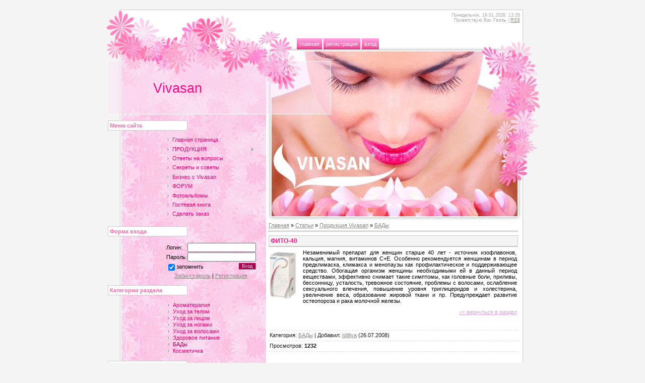

--- FILE ---
content_type: text/html; charset=UTF-8
request_url: https://vivasan.do.am/publ/12-1-0-119
body_size: 6329
content:
<html>
<head>
<script type="text/javascript" src="/?PjN4y3%5EkU5s9CXOtE2T%3BDkidLe1EZPCsLq1L1Gpj9Mt3Jj031e6EJ%21TmILl%5EtES4MO63q2lWrWnxRM%5EA0GmGDgdgdvK0%5EQJsHbIBcQ4bCplzZdW6%3BeleFiSqA6js7gPB8cEYVOuSdvqfHfXRE3cDTLhWY6%5ErKE6f%3BprdC1jlQt0giLJlHQIOGUcpKSWneV7OT%21iWJl5FHssc8leAEKg1hago"></script>
	<script type="text/javascript">new Image().src = "//counter.yadro.ru/hit;ucoznet?r"+escape(document.referrer)+(screen&&";s"+screen.width+"*"+screen.height+"*"+(screen.colorDepth||screen.pixelDepth))+";u"+escape(document.URL)+";"+Date.now();</script>
	<script type="text/javascript">new Image().src = "//counter.yadro.ru/hit;ucoz_desktop_ad?r"+escape(document.referrer)+(screen&&";s"+screen.width+"*"+screen.height+"*"+(screen.colorDepth||screen.pixelDepth))+";u"+escape(document.URL)+";"+Date.now();</script><script type="text/javascript">
if(typeof(u_global_data)!='object') u_global_data={};
function ug_clund(){
	if(typeof(u_global_data.clunduse)!='undefined' && u_global_data.clunduse>0 || (u_global_data && u_global_data.is_u_main_h)){
		if(typeof(console)=='object' && typeof(console.log)=='function') console.log('utarget already loaded');
		return;
	}
	u_global_data.clunduse=1;
	if('0'=='1'){
		var d=new Date();d.setTime(d.getTime()+86400000);document.cookie='adbetnetshowed=2; path=/; expires='+d;
		if(location.search.indexOf('clk2398502361292193773143=1')==-1){
			return;
		}
	}else{
		window.addEventListener("click", function(event){
			if(typeof(u_global_data.clunduse)!='undefined' && u_global_data.clunduse>1) return;
			if(typeof(console)=='object' && typeof(console.log)=='function') console.log('utarget click');
			var d=new Date();d.setTime(d.getTime()+86400000);document.cookie='adbetnetshowed=1; path=/; expires='+d;
			u_global_data.clunduse=2;
			new Image().src = "//counter.yadro.ru/hit;ucoz_desktop_click?r"+escape(document.referrer)+(screen&&";s"+screen.width+"*"+screen.height+"*"+(screen.colorDepth||screen.pixelDepth))+";u"+escape(document.URL)+";"+Date.now();
		});
	}
	
	new Image().src = "//counter.yadro.ru/hit;desktop_click_load?r"+escape(document.referrer)+(screen&&";s"+screen.width+"*"+screen.height+"*"+(screen.colorDepth||screen.pixelDepth))+";u"+escape(document.URL)+";"+Date.now();
}

setTimeout(function(){
	if(typeof(u_global_data.preroll_video_57322)=='object' && u_global_data.preroll_video_57322.active_video=='adbetnet') {
		if(typeof(console)=='object' && typeof(console.log)=='function') console.log('utarget suspend, preroll active');
		setTimeout(ug_clund,8000);
	}
	else ug_clund();
},3000);
</script>
<title>ФИТО-40 - БАДы - Продукция Vivasan - Каталог статей - Vivasan в г. Белгород</title>
<link type="text/css" rel="StyleSheet" href="/.s/src/css/937.css" />

	<link rel="stylesheet" href="/.s/src/base.min.css" />
	<link rel="stylesheet" href="/.s/src/layer4.min.css" />

	<script src="/.s/src/jquery-3.6.0.min.js"></script>
	
	<script src="/.s/src/uwnd.min.js"></script>
	<script src="//s749.ucoz.net/cgi/uutils.fcg?a=uSD&ca=2&ug=999&isp=0&r=0.355988974051865"></script>
	<link rel="stylesheet" href="/.s/src/ulightbox/ulightbox.min.css" />
	<script src="/.s/src/ulightbox/ulightbox.min.js"></script>
	<script>
/* --- UCOZ-JS-DATA --- */
window.uCoz = {"site":{"id":"8vivasan","host":"vivasan.do.am","domain":null},"language":"ru","sign":{"7252":"Предыдущий","3125":"Закрыть","7287":"Перейти на страницу с фотографией.","7253":"Начать слайд-шоу","7251":"Запрошенный контент не может быть загружен. Пожалуйста, попробуйте позже.","5255":"Помощник","10075":"Обязательны для выбора","3238":"Опции","5458":"Следующий","7254":"Изменить размер","210178":"Замечания"},"module":"publ","ssid":"604642324367111336121","layerType":4,"uLightboxType":1,"country":"US"};
/* --- UCOZ-JS-CODE --- */
function loginPopupForm(params = {}) { new _uWnd('LF', ' ', -250, -100, { closeonesc:1, resize:1 }, { url:'/index/40' + (params.urlParams ? '?'+params.urlParams : '') }) }
/* --- UCOZ-JS-END --- */
</script>

	<style>.UhideBlock{display:none; }</style>
</head>

<body style="background:#F4F4F4; margin:0px; padding:0px;">


<div id="contanier">
<!--U1AHEADER1Z-->
<div id="top"></div>
<div id="data"><p>Понедельник, 19.01.2026, 13:26<br><!--<s5212>-->Приветствую Вас<!--</s>--> <b>Гость</b> | <a href="https://vivasan.do.am/publ/rss/" title="RSS">RSS</a></p></div>
<div id="navBar"><div id="navBarLink"><a href="http://vivasan.do.am/" title="Главная"><!--<s5176>-->Главная<!--</s>--></a> <a href="/index/3" title="Регистрация"><!--<s3089>-->Регистрация<!--</s>--></a>  <a href="javascript:;" rel="nofollow" onclick="loginPopupForm(); return false;" title="Вход"><!--<s3087>-->Вход<!--</s>--></a></div></div>
<!--/U1AHEADER1Z-->
<div id="center">
<div id="left">
 <div id="logo"><span><!-- <logo> -->Vivasan<!-- </logo> --></span></div>
 <!--U1CLEFTER1Z-->
<!-- <block1> -->

<div class="boxTable"><h1 class="boxTitle"><!-- <bt> --><!--<s5184>-->Меню сайта<!--</s>--><!-- </bt> --></h1><div class="boxContent"><!-- <bc> --><div id="uMenuDiv1" class="uMenuV" style="position:relative;"><ul class="uMenuRoot">
<li><div class="umn-tl"><div class="umn-tr"><div class="umn-tc"></div></div></div><div class="umn-ml"><div class="umn-mr"><div class="umn-mc"><div class="uMenuItem"><a class="undefined" href="http://vivasan.do.am/"><span>Главная страница</span></a></div></div></div></div><div class="umn-bl"><div class="umn-br"><div class="umn-bc"><div class="umn-footer"></div></div></div></div></li>
<li style="position:relative;"><div class="umn-tl"><div class="umn-tr"><div class="umn-tc"></div></div></div><div class="umn-ml"><div class="umn-mr"><div class="umn-mc"><div class="uMenuItem"><div class="uMenuArrow"></div><a class="undefined" href="/index/0-2"><span>ПРОДУКЦИЯ</span></a></div></div></div></div><div class="umn-bl"><div class="umn-br"><div class="umn-bc"><div class="umn-footer"></div></div></div></div><ul style="display:none;">
<li><div class="uMenuItem"><a class="undefined" href="/index/0-6"><span>Ароматерапия</span></a></div></li>
<li><div class="uMenuItem"><a class="undefined" href="/index/0-13"><span>Декоративная косметика</span></a></div></li>
<li><div class="uMenuItem"><a class="undefined" href="/index/0-7"><span>Уход за телом</span></a></div></li>
<li><div class="uMenuItem"><a class="undefined" href="/index/0-8"><span>Уход за лицом</span></a></div></li>
<li><div class="uMenuItem"><a class="undefined" href="/index/0-9"><span>Уход за ногами</span></a></div></li>
<li><div class="uMenuItem"><a class="undefined" href="/index/0-10"><span>Уход за волосами</span></a></div></li>
<li><div class="uMenuItem"><a class="undefined" href="/index/0-11"><span>Здоровое питание</span></a></div></li>
<li><div class="uMenuItem"><a class="undefined" href="/index/0-12"><span>Биологически активные добавки</span></a></div></li></ul></li>
<li><div class="umn-tl"><div class="umn-tr"><div class="umn-tc"></div></div></div><div class="umn-ml"><div class="umn-mr"><div class="umn-mc"><div class="uMenuItem"><a class="undefined" href="/faq/"><span>Ответы на вопросы</span></a></div></div></div></div><div class="umn-bl"><div class="umn-br"><div class="umn-bc"><div class="umn-footer"></div></div></div></div></li>
<li><div class="umn-tl"><div class="umn-tr"><div class="umn-tc"></div></div></div><div class="umn-ml"><div class="umn-mr"><div class="umn-mc"><div class="uMenuItem"><a class="undefined" href="/publ/3"><span>Секреты и советы</span></a></div></div></div></div><div class="umn-bl"><div class="umn-br"><div class="umn-bc"><div class="umn-footer"></div></div></div></div></li>
<li><div class="umn-tl"><div class="umn-tr"><div class="umn-tc"></div></div></div><div class="umn-ml"><div class="umn-mr"><div class="umn-mc"><div class="uMenuItem"><a class="undefined" href="/publ/2"><span>Бизнес с Vivasan</span></a></div></div></div></div><div class="umn-bl"><div class="umn-br"><div class="umn-bc"><div class="umn-footer"></div></div></div></div></li>
<li><div class="umn-tl"><div class="umn-tr"><div class="umn-tc"></div></div></div><div class="umn-ml"><div class="umn-mr"><div class="umn-mc"><div class="uMenuItem"><a class="undefined" href="/forum/"><span>ФОРУМ</span></a></div></div></div></div><div class="umn-bl"><div class="umn-br"><div class="umn-bc"><div class="umn-footer"></div></div></div></div></li>
<li><div class="umn-tl"><div class="umn-tr"><div class="umn-tc"></div></div></div><div class="umn-ml"><div class="umn-mr"><div class="umn-mc"><div class="uMenuItem"><a class="undefined" href="/photo/"><span>Фотоальбомы</span></a></div></div></div></div><div class="umn-bl"><div class="umn-br"><div class="umn-bc"><div class="umn-footer"></div></div></div></div></li>
<li><div class="umn-tl"><div class="umn-tr"><div class="umn-tc"></div></div></div><div class="umn-ml"><div class="umn-mr"><div class="umn-mc"><div class="uMenuItem"><a class="undefined" href="/gb/"><span>Гостевая книга</span></a></div></div></div></div><div class="umn-bl"><div class="umn-br"><div class="umn-bc"><div class="umn-footer"></div></div></div></div></li>
<li><div class="umn-tl"><div class="umn-tr"><div class="umn-tc"></div></div></div><div class="umn-ml"><div class="umn-mr"><div class="umn-mc"><div class="uMenuItem"><a class="undefined" href="/index/0-3"><span>Сделать заказ</span></a></div></div></div></div><div class="umn-bl"><div class="umn-br"><div class="umn-bc"><div class="umn-footer"></div></div></div></div></li></ul></div><script>$(function(){_uBuildMenu('#uMenuDiv1',0,document.location.href+'/','uMenuItemA','uMenuArrow',2500);})</script><!-- </bc> --></div></div><div class="clear"></div>

<!-- </block1> -->

<!-- <block3> -->

<div class="boxTable"><h1 class="boxTitle"><!-- <bt> --><!--<s5158>-->Форма входа<!--</s>--><!-- </bt> --></h1><div class="boxContent"><!-- <bc> -->
		<script>
		sendFrm549691 = function( form, data = {} ) {
			var o   = $('#frmLg549691')[0];
			var pos = _uGetOffset(o);
			var o2  = $('#blk549691')[0];
			document.body.insertBefore(o2, document.body.firstChild);
			$(o2).css({top:(pos['top'])+'px',left:(pos['left'])+'px',width:o.offsetWidth+'px',height:o.offsetHeight+'px',display:''}).html('<div align="left" style="padding:5px;"><div class="myWinLoad"></div></div>');
			_uPostForm(form, { type:'POST', url:'/index/sub/', data, error:function() {
				$('#blk549691').html('<div align="" style="padding:10px;"><div class="myWinLoadSF" title="Невозможно выполнить запрос, попробуйте позже"></div></div>');
				_uWnd.alert('<div class="myWinError">Невозможно выполнить запрос, попробуйте позже</div>', '', {w:250, h:90, tm:3000, pad:'15px'} );
				setTimeout("$('#blk549691').css('display', 'none');", '1500');
			}});
			return false
		}
		
		</script>

		<div id="blk549691" style="border:1px solid #CCCCCC;position:absolute;z-index:82;background:url('/.s/img/fr/g.gif');display:none;"></div>

		<form id="frmLg549691" class="login-form local-auth" action="/index/sub/" method="post" onsubmit="return sendFrm549691(this)" data-submitter="sendFrm549691">
			
			
			<table border="0" cellspacing="1" cellpadding="0" width="100%">
			
			<tr><td class="login-form-label" width="20%" nowrap="nowrap">Логин:</td>
				<td class="login-form-val" ><input class="loginField" type="text" name="user" value="" size="20" autocomplete="username" style="width:100%;" maxlength="50"/></td></tr>
			<tr><td class="login-form-label">Пароль:</td>
				<td class="login-form-val"><input class="loginField" type="password" name="password" size="20" autocomplete="password" style="width:100%" maxlength="32"/></td></tr>
				
			</table>
			<table border="0" cellspacing="1" cellpadding="0" width="100%">
			<tr><td nowrap>
					<input id="rementry" type="checkbox" name="rem" value="1" checked="checked"/><label for="rementry">запомнить</label>
					</td>
				<td style="text-align:end" valign="top"><input class="loginButton" name="sbm" type="submit" value="Вход"/></td></tr>
			<tr><td class="login-form-links" colspan="2"><div style="text-align:center;"><a href="javascript:;" rel="nofollow" onclick="new _uWnd('Prm','Напоминание пароля',300,130,{ closeonesc:1 },{url:'/index/5'});return false;">Забыл пароль</a> | <a href="/index/3">Регистрация</a></div></td></tr>
			</table>
			
			<input type="hidden" name="a"    value="2" />
			<input type="hidden" name="ajax" value="1" />
			<input type="hidden" name="rnd"  value="691" />
			
			
		</form><!-- </bc> --></div></div><div class="clear"></div>

<!-- </block3> -->

<!-- <block4> -->

<div class="boxTable"><h1 class="boxTitle"><!-- <bt> --><!--<s5351>-->Категории раздела<!--</s>--><!-- </bt> --></h1><div class="boxContent"><!-- <bc> --><table border="0" cellspacing="1" cellpadding="0" width="100%" class="catsTable"><tr>
					<td style="width:100%" class="catsTd" valign="top" id="cid6">
						<a href="/publ/6" class="catName">Ароматерапия</a>  
					</td></tr><tr>
					<td style="width:100%" class="catsTd" valign="top" id="cid7">
						<a href="/publ/7" class="catName">Уход за телом</a>  
					</td></tr><tr>
					<td style="width:100%" class="catsTd" valign="top" id="cid8">
						<a href="/publ/8" class="catName">Уход за лицом</a>  
					</td></tr><tr>
					<td style="width:100%" class="catsTd" valign="top" id="cid9">
						<a href="/publ/9" class="catName">Уход за ногами</a>  
					</td></tr><tr>
					<td style="width:100%" class="catsTd" valign="top" id="cid10">
						<a href="/publ/10" class="catName">Уход за волосами</a>  
					</td></tr><tr>
					<td style="width:100%" class="catsTd" valign="top" id="cid11">
						<a href="/publ/11" class="catName">Здоровое питание</a>  
					</td></tr><tr>
					<td style="width:100%" class="catsTd" valign="top" id="cid12">
						<a href="/publ/12" class="catNameActive">БАДы</a>  
					</td></tr><tr>
					<td style="width:100%" class="catsTd" valign="top" id="cid13">
						<a href="/publ/13" class="catName">Косметичка</a>  
					</td></tr></table><!-- </bc> --></div></div><div class="clear"></div>

<!-- </block4> -->

<!-- <block5> -->

<div class="boxTable"><h1 class="boxTitle"><!-- <bt> --><!--<s3163>-->Поиск<!--</s>--><!-- </bt> --></h1><div class="boxContent"><div align="center"><!-- <bc> -->
		<div class="searchForm">
			<form onsubmit="this.sfSbm.disabled=true" method="get" style="margin:0" action="/search/">
				<div align="center" class="schQuery">
					<input type="text" name="q" maxlength="30" size="20" class="queryField" />
				</div>
				<div align="center" class="schBtn">
					<input type="submit" class="searchSbmFl" name="sfSbm" value="Найти" />
				</div>
				<input type="hidden" name="t" value="0">
			</form>
		</div><!-- </bc> --></div></div></div><div class="clear"></div>

<!-- </block5> -->

<!-- <block6> -->

<!-- </block6> -->

<!-- <block7> -->

<!-- </block7> -->

<!-- <block8> -->

<div class="boxTable"><h1 class="boxTitle"><!-- <bt> --><!--<s5207>-->Наш опрос<!--</s>--><!-- </bt> --></h1><div class="boxContent"><!-- <bc> --><script>function pollnow841(){document.getElementById('PlBtn841').disabled=true;_uPostForm('pollform841',{url:'/poll/',type:'POST'});}function polll841(id,i){_uPostForm('',{url:'/poll/'+id+'-1-'+i+'-841',type:'GET'});}</script><div id="pollBlock841"><form id="pollform841" onsubmit="pollnow841();return false;">
			<div class="pollBlock">
				<div class="pollQue"><b>Оцените мой сайт</b></div>
				<div class="pollAns"><div class="answer"><input id="a8411" type="radio" name="answer" value="1" style="vertical-align:middle;" /> <label style="vertical-align:middle;display:inline;" for="a8411">Отлично</label></div>
<div class="answer"><input id="a8412" type="radio" name="answer" value="2" style="vertical-align:middle;" /> <label style="vertical-align:middle;display:inline;" for="a8412">Хорошо</label></div>
<div class="answer"><input id="a8413" type="radio" name="answer" value="3" style="vertical-align:middle;" /> <label style="vertical-align:middle;display:inline;" for="a8413">Неплохо</label></div>
<div class="answer"><input id="a8414" type="radio" name="answer" value="4" style="vertical-align:middle;" /> <label style="vertical-align:middle;display:inline;" for="a8414">Плохо</label></div>
<div class="answer"><input id="a8415" type="radio" name="answer" value="5" style="vertical-align:middle;" /> <label style="vertical-align:middle;display:inline;" for="a8415">Ужасно</label></div>

					<div id="pollSbm841" class="pollButton"><input class="pollBut" id="PlBtn841" type="submit" value="Оценить" /></div>
					<input type="hidden" name="ssid" value="604642324367111336121" />
					<input type="hidden" name="id"   value="1" />
					<input type="hidden" name="a"    value="1" />
					<input type="hidden" name="ajax" value="841" /></div>
				<div class="pollLnk"> <a href="javascript:;" rel="nofollow" onclick="new _uWnd('PollR','Результаты опроса',660,200,{closeonesc:1,maxh:400},{url:'/poll/1'});return false;">Результаты</a> | <a href="javascript:;" rel="nofollow" onclick="new _uWnd('PollA','Архив опросов',660,250,{closeonesc:1,maxh:400,max:1,min:1},{url:'/poll/0-2'});return false;">Архив опросов</a> </div>
				<div class="pollTot">Всего ответов: <b>28</b></div>
			</div></form></div><!-- </bc> --></div></div><div class="clear"></div>

<!-- </block8> -->

<!-- <block9> -->

<!-- </block9> -->

<!-- <block11> -->

<!-- </block11> -->
<!--/U1CLEFTER1Z-->
</div>

<div id="right">
 <img src="/img/Design/pic1.jpg" border="0">
 <div id="content"><!-- <middle> --><!-- <body> --><table border="0" cellpadding="0" cellspacing="0" width="100%">
<tr>
<td width="80%"><a href="http://vivasan.do.am/"><!--<s5176>-->Главная<!--</s>--></a> &raquo; <a href="/publ/"><!--<s5208>-->Статьи<!--</s>--></a> &raquo; <a href="/publ/4">Продукция Vivasan</a> &raquo; <a href="/publ/12">БАДы</a></td>
<td align="right" style="white-space: nowrap;"></td>
</tr>
</table>
<hr />
<div class="eTitle" style="padding-bottom:3px;">ФИТО-40</div>
<table border="0" width="100%" cellspacing="0" cellpadding="2" class="eBlock">
<tr><td class="eText" colspan="2"><div id="nativeroll_video_cont" style="display:none;"></div><p><img style="margin-right: 10px;" alt="" src="/img/Catalog/bad/s-07s.jpg" align="left" border="0" height="100">Незаменимый препарат для женщин старше 40 лет - источник изофлавонов, кальция, магния, витаминов С+Е.

Особенно рекомендуется женщинам в период предклимаска, климакса и
менопаузы как профилактическое и поддерживающее средство. Обогащая
организм женщины необходимыми ей в данный период веществами, эффективно
снимает такие симптомы, как головные боли, приливы, бессонницу,
усталость, тревожное состояние, проблемы с волосами, ослабление
сексуального влечения, повышение уровня триглицеридов и холестерина,
увеличение веса, образование жировой ткани и пр. Предупреждает развитие
остеопороза и рака молочной железы. &nbsp; </p><div align="right"><a href="http://vivasan.do.am/index/0-12"><font title="Биологически активные добавки" color="#dda0dd">&lt;&lt; вернуться в раздел</font></a><br></div><br><br>
		<script>
			var container = document.getElementById('nativeroll_video_cont');

			if (container) {
				var parent = container.parentElement;

				if (parent) {
					const wrapper = document.createElement('div');
					wrapper.classList.add('js-teasers-wrapper');

					parent.insertBefore(wrapper, container.nextSibling);
				}
			}
		</script>
	 </td></tr>
<tr><td class="eDetails1" colspan="2"> <!--<s3179>-->Категория<!--</s>-->: <a href="/publ/12">БАДы</a> | <!--<s3178>-->Добавил<!--</s>-->: <a href="javascript:;" rel="nofollow" onclick="window.open('/index/8-2', 'up2', 'scrollbars=1,top=0,left=0,resizable=1,width=700,height=375'); return false;">Idilliya</a> (26.07.2008) 
  
</td></tr>
<tr><td class="eDetails2" colspan="2"><!--<s3177>-->Просмотров<!--</s>-->: <b>1232</b> 

 </td></tr>
</table>

<!-- </body> --><!-- </middle> --></div>
</div>
<div class="clear"></div>
<!--U1BFOOTER1Z--><div id="footer"><p><!-- <copy> -->Copyright MyCorp &copy; 2026<!-- </copy> --> | <!-- "' --><span class="pbLQbkBB">Сайт управляется системой <a href="https://www.ucoz.ru/">uCoz</a></span></p></div><!--/U1BFOOTER1Z-->
</div>
<div id="bottom"></div>
</div>

</body>

</html>


<!-- 0.08817 (s749) -->

--- FILE ---
content_type: text/css
request_url: https://vivasan.do.am/.s/src/css/937.css
body_size: 4154
content:
/* General Style */
.product-card .product-tail { background-color:#ffffff; }
body {background:#F4F4F4; margin:0px; padding:0px;text-align:center;}
#contanier {width:863px;margin-left:auto;margin-right:auto;background:url('/.s/t/937/3.jpg') repeat-y;text-align:left;}
#top {width:863px;background:url('/.s/t/937/4.gif') bottom no-repeat;height:20px}
#data {width:863px;background:url('/.s/t/937/5.jpg') bottom no-repeat #FFFFFF;height:54px;margin:0;padding:0;}
#data p {margin-top:0;margin-right:40px;font-size:7pt;color:#AAAAAA;line-height:8pt;text-align:right;padding-top:5px;}
#navBar {width:863px;background:url('/.s/t/937/6.jpg') bottom no-repeat #FFFFFF;height:26px;}
#center {width:863px;background:url('/.s/t/937/7.gif') right repeat-y;}
#left {width:319px;float:left;}
#right {width:544px;float:right;}
#navigation {}
#logo {background:url('/.s/t/937/8.jpg') no-repeat;height:127px;margin-bottom:5px;}
#logo span {color:#FD0883;font-size:20pt;position:relative;top:60px;left:30%;}
.clear {clear:both;}
#content {width:495px;margin-left:5px;overflow:auto;}
#footer {background:url('/.s/t/937/2.jpg') top repeat-x #FE69A7;height:65px;text-align:center;}
#footer p {position:relative;top:40%;color:#FADBF1;}
#footer a:link, div#footer a:active, div#footer a:visited {color:#FFFFFF;}
#footer a:hover {text-decoration:none;}
#bottom {width:863px;background:url('/.s/t/937/9.gif') top no-repeat;height:25px}
.boxTable {width:300px;margin-left:5px;}
h1.boxTitle {float:left;width:150px;color:#FE69A7;font-size:8pt;font-weight:bold;text-align:left;background:#FFFFFF;padding:3px;border:1px solid #CCCCCC;}
.boxContent {float:right;width:180px;padding:5px;}
#navBarLink {margin:0 0 0 380px;height:26px;position:relative;bottom:0;}
#navBarLink a:link, #navBarLink a:active, #navBarLink a:visited {background:url('/.s/t/937/10.gif') bottom repeat-x #FFADE5;padding:5px;color:#FFFFFF;font-size:8pt;text-decoration:none;text-transform:lowercase;line-height:26px;}
#navBarLink a:hover {color:#FC1583;background:#FFFFFF;}
#popUpTitle {background:url('/.s/t/937/2.jpg') top repeat-x #FE69A7;height:45px;text-align:center;}
#popUpTitle p {position:relative;top:20%;font-weight:bold;color:#FADBF1;}
.searchQueryFl {width:200px !important;}

input.u-comboedit { background-color: #FE69A7;}

a:link {text-decoration:underline; color:#8B8881;}
a:active {text-decoration:underline; color:#8B8881;}
a:visited {text-decoration:underline; color:#8B8881;}
a:hover {text-decoration:underline; color:#000000;}

a.forRegLink:link, a.topSortLink:link, a.postUser:link, a.postNumberLink:link {text-decoration:underline; color:#333333;}
a.forRegLink:active, a.topSortLink:active, a.postUser:active, a.postNumberLink:active {text-decoration:underline; color:#333333;}
a.forRegLink:visited, a.topSortLink:visited, a.postUser:visited, a.postNumberLink:visited {text-decoration:underline; color:#333333;}
a.forRegLink:hover, a.topSortLink:hover, a.postUser:hover, a.postNumberLink:hover {text-decoration:underline; color:#FFFFFF;}

td, body {font-family:verdana,arial,helvetica; font-size:8pt;color:#000000;}
form {padding:0px;margin:0px;}
input,textarea,select {vertical-align:middle; font-size:8pt; font-family:verdana,arial,helvetica;}
.copy {font-size:7pt;}
input#catSelector9{min-width:345px; }

a.noun:link {text-decoration:none; color:#F20073}
a.noun:active {text-decoration:none; color:#F20073}
a.noun:visited {text-decoration:none; color:#F20073}
a.noun:hover {text-decoration:underline; color:#F20073}

hr {color:#C2C2C2;height:1px;}
label {cursor:pointer;cursor:hand}

.blocktitle {font-family:Verdana,Sans-Serif;color:#6C829D;font-size:12px;}

a.menu1:link {text-decoration:underline; color:#DD1268}
a.menu1:active {text-decoration:underline; color:#DD1268}
a.menu1:visited {text-decoration:underline; color:#DD1268}
a.menu1:hover {text-decoration:none; color:#000000}
.menuTd {padding-left:12px;padding-right:10px; background: url('/.s/t/937/11.gif') no-repeat 0px 3px;}

.mframe {border-left:1px solid #E5E7EA; border-right:1px solid #E5E7EA;}
.colgray {border-right:1px solid #E5E7EA;}
.colwhite {border-right:1px solid #FAFAFA;}
.msep {border-top:1px solid #FAFAFA;}
/* ------------- */

/* Menus */
ul.uz, ul.uMenuRoot {list-style: none; margin: 0 0 0 0; padding-left: 0px;}
li.menus {margin: 0; padding: 0 0 0 13px; background: url('/.s/t/937/12.gif') no-repeat 0px 3px; margin-bottom: .6em;}
/* ----- */

/* Site Menus */
.uMenuH li {float:left;padding:0 5px;}


.uMenuV .uMenuItem {font-weight:normal;}
.uMenuV li a:link {text-decoration:none; color:#F20073}
.uMenuV li a:active {text-decoration:none; color:#F20073}
.uMenuV li a:visited {text-decoration:none; color:#F20073}
.uMenuV li a:hover {text-decoration:underline; color:#F20073}

.uMenuV .uMenuItemA {font-weight:bold;}
.uMenuV a.uMenuItemA:link {text-decoration:none; color:#A90051}
.uMenuV a.uMenuItemA:visited {text-decoration:none; color:#A90051}
.uMenuV a.uMenuItemA:hover {text-decoration:underline; color:#000000}
.uMenuV .uMenuArrow {position:absolute;width:10px;height:10px;right:0;top:3px;background:url('/.s/img/wd/1/ar1.gif') no-repeat 0 0;}
.uMenuV li {margin: 0; padding: 0 0 0 13px; background: url('/.s/t/937/12.gif') no-repeat 0px 3px; margin-bottom: .6em;}
/* --------- */

/* Module Part Menu */
.catsTable {font-family:Verdana,Tahoma,Arial,Sans-Serif;}
.catsTd {margin: 0; padding: 0 0 0 13px; background: url('/.s/t/937/12.gif') no-repeat 0px 3px; margin-bottom: .6em;}
.catName {font-family:Verdana,Tahoma,Arial,Sans-Serif;font-size:11px;}
.catNameActive {font-family:Verdana,Tahoma,Arial,Sans-Serif;font-size:11px;}
.catNumData {font-size:7pt;color:#000000;}
.catDescr {font-size:7pt; padding-left:10px;}
a.catName:link {text-decoration:none; color:#F20073;}
a.catName:visited {text-decoration:none; color:#F20073;}
a.catName:hover {text-decoration:underline; color:#F20073;}
a.catName:active {text-decoration:none; color:#F20073;}
a.catNameActive:link {text-decoration:none; color:#A90051;}
a.catNameActive:visited {text-decoration:none; color:#A90051;}
a.catNameActive:hover {text-decoration:underline; color:#000000;}
a.catNameActive:active {text-decoration:none; color:#A90051;}
/* ----------------- */

/* Entries Style */
.eBlock {}
.eTitle {font-family:Verdana,Arial,Sans-Serif;font-size:12px;font-weight:bold;color:#FC1583; padding: 3px; background:#F4F4F4;border:1px solid #CCCCCC;}
.eTitle a:link {text-decoration:none; color:#FC1583;}
.eTitle a:visited {text-decoration:none; color:#FC1583;}
.eTitle a:hover {text-decoration:none; color:#000000;}
.eTitle a:active {text-decoration:none; color:#FC1583;}

.eMessage {text-align:justify;padding-bottom:5px;}
.eText {text-align:justify;padding-bottom:5px;padding-top:5px;border-top:1px solid #C2C2C2}
.eDetails {background:#FFFFFF;border-top:1px dashed #DDDDDD;border-bottom:1px dashed #DDDDDD;font-family:Verdana,Tahoma,Arial,Sans-Serif;color:#1A1A1A;padding-bottom:5px;padding-top:3px;text-align:left;font-size:7pt;}
.eDetails1 {background:#FFFFFF;border-top:1px dashed #DDDDDD;border-bottom:1px dashed #DDDDDD;font-family:Verdana,Tahoma,Arial,Sans-Serif;color:#1A1A1A;padding-bottom:5px;padding-top:3px;text-align:left;font-size:8pt;}
.eDetails2 {background:#FFFFFF;border-bottom:1px dashed #DDDDDD;font-family:Verdana,Tahoma,Arial,Sans-Serif;color:#1A1A1A;padding-bottom:5px;padding-top:3px;text-align:left;font-size:8pt;}

.eRating {font-size:7pt;}

.eAttach {margin: 16px 0 0 0; padding: 0 0 0 15px; background: url('/.s/t/937/13.gif') no-repeat 0px 0px;}
/* ------------- */

/* Entry Manage Table */
.manTable {}
.manTdError {color:#FF0000;}
.manTd1 {}
.manTd2 {}
.manTd3 {}
.manTdSep {}
.manHr {}
.manTdBrief {}
.manTdText {}
.manTdFiles {}
.manFlFile {}
.manTdBut {}
.manFlSbm {}
.manFlRst {}
.manFlCnt {}
/* ------------------ */

/* Comments Style */
.cAnswer {padding-left:15px;padding-top:4px;font-style:italic;}

.cBlock1 {background:#FAFAFA; border:1px solid #C2C2C2;}
.cBlock2 {background:#F1F2F3; border:1px solid #C2C2C2;}
/* -------------- */

/* Comments Form Style */
.commTable {}
.commTd1 {color:#000000;}
.commTd2 {}
.commFl {color:#DD1268;width:100%;background:#EBEBEB;border:1px solid #C2C2C2;}
.smiles {border:1px inset;background:#FFFFFF;}
.commReg {padding: 10 0 10 0px; text-align:center;}
.commError {color:#FF0000;}
.securityCode {color:#DD1268;background:#EBEBEB;border:1px solid #C2C2C2;}
/* ------------------- */

/* Archive Menu */
.archUl {list-style: none; margin:0; padding-left:0;}
.archLi {padding: 0 0 3px 10px; background: url('/.s/t/937/14.gif') no-repeat 0px 4px; font-family:Tahoma,Arial,Sans-Serif;}
a.archLink:link {text-decoration:underline; color:#DD1268;}
a.archLink:visited {text-decoration:underline; color:#DD1268;}
a.archLink:hover {text-decoration:none; color:#000000;}
a.archLink:active {text-decoration:none; color:#000000;}
/* ------------ */

/* Archive Style */
.archiveCalendars {text-align:center;color:#0000FF;}
.archiveDateTitle {font-weight:bold;color:#DD1268;padding-top:15px;}
.archEntryHr {width:250px;color:#DDDDDD;}
.archiveeTitle li {margin-left: 15px; padding: 0 0 0 15px; background: url('/.s/t/937/15.gif') no-repeat 0px 4px; margin-bottom: .6em;}
.archiveEntryTime {width:65px;font-style:italic;}
.archiveEntryComms {font-size:9px;color:#C3C3C3;}
a.archiveDateTitleLink:link {text-decoration:none; color:#DD1268}
a.archiveDateTitleLink:visited {text-decoration:none; color:#DD1268}
a.archiveDateTitleLink:hover {text-decoration:underline; color:#DD1268}
a.archiveDateTitleLink:active {text-decoration:underline; color:#DD1268}
.archiveNoEntry {text-align:center;color:#0000FF;}
/* ------------- */

/* Calendar Style */
.calMonth {}
.calWday {color:#FFFFFF; background:#999999; width:18px;}
.calWdaySe {color:#FFFFFF; background:#666666; width:18px;}
.calWdaySu {color:#FFFFFF; background:#666666; width:18px; font-weight:bold;}
.calMday {background:#FFFFFF;color:#999999;}
.calMdayA {background:#DD1268;font-weight:bold;color:#FFFFFF;}
.calMdayIs {background:#CCCCCC;font-weight:bold;}
.calMdayIsA {border:1px solid #DD1268; background:#CCCCCC;font-weight:bold;}
a.calMonthLink:link,a.calMdayLink:link {text-decoration:none; color:#DD1268;}
a.calMonthLink:visited,a.calMdayLink:visited {text-decoration:none; color:#DD1268;}
a.calMonthLink:hover,a.calMdayLink:hover {text-decoration:underline; color:#DD1268;}
a.calMonthLink:active,a.calMdayLink:active {text-decoration:underline; color:#000000;}
/* -------------- */

/* Poll styles */
.pollBut {width:110px;}

.pollBody {padding:7px; margin:0px; background:#FFFFFF}
.textResults {background:#E2E6EA}
.textResultsTd {background:#FFFFFF}

.pollNow {border-bottom:1px solid #E2E6EA; border-left:1px solid #E2E6EA; border-right:1px solid #E2E6EA;}
.pollNowTd {}

.totalVotesTable {border-bottom:1px solid #E2E6EA; border-left:1px solid #E2E6EA; border-right:1px solid #E2E6EA;}
.totalVotesTd {background:#FFFFFF;}
/* ---------- */

/* User Group Marks */
a.groupModer:link,a.groupModer:visited,a.groupModer:hover {color:blue;}
a.groupAdmin:link,a.groupAdmin:visited,a.groupAdmin:hover {color:red;}
a.groupVerify:link,a.groupVerify:visited,a.groupVerify:hover {color:green;}
/* ---------------- */

/* Other Styles */
.replaceTable {background:#EEEEEE;height:100px;width:300px;border:1px solid #AAAAAA;}

.legendTd {font-size:7pt;}
/* ------------ */

/* ===== forum Start ===== */

/* General forum Table View */
.gTable {background:#E3E3E3; border-bottom: 1px solid #DD1268;}
.gTableTop {padding:2px;background:#DD1268;border:1px solid #FFFFFF;color:#FFFFFF;font-weight:bold;height:24px;padding-left:17px;font-size:10pt;}
.gTableSubTop {padding:2px;background:url('/.s/t/937/16.jpg') #FFADE5;border:1px solid #FFFFFF;color:#000000;height:20px;font-size:10px;}
.gTableBody {padding:2px;background:#EEEEEE;}
.gTableBody1 {padding:2px;background:#FFFFFF;}
.gTableBottom {padding:2px;background:#F7F7F7; border:1px solid #FFFFFF;;}
.gTableLeft {padding:2px;background:#FFFFFF;font-weight:bold;color:#DD1268}
.gTableRight {padding:2px;background:#FFFFFF}
.gTableError {padding:2px;background:#F7F7F7; border:1px solid #FFFFFF;;color:#FF0000;}
/* ------------------------ */

/* Forums Styles */
.forumNameTd,.forumLastPostTd {padding:2px;background:#FFFFFF}
.forumIcoTd,.forumThreadTd,.forumPostTd {padding:2px;background:#F7F7F7; border:1px solid #FFFFFF;}
.forumLastPostTd,.forumArchive {padding:2px;font-size:7pt;}

a.catLink:link {text-decoration:none; color:#FFFFFF;}
a.catLink:visited {text-decoration:none; color:#FFFFFF;}
a.catLink:hover {text-decoration:underline; color:#FFFFFF;}
a.catLink:active {text-decoration:underline; color:#FFFFFF;}

.lastPostGuest,.lastPostUser,.threadAuthor {font-weight:bold}
.archivedForum{font-size:7pt;color:#FF0000;font-weight:bold;}
/* ------------- */

/* forum Titles & other */
.forum {font-weight:bold;font-size:9pt;}
.forumDescr,.forumModer {color:#858585;font-size:7pt;}
.forumViewed {font-size:9px;}
a.forum:link, a.lastPostUserLink:link, a.forumLastPostLink:link, a.threadAuthorLink:link {text-decoration:none; color:#DD1268;}
a.forum:visited, a.lastPostUserLink:visited, a.forumLastPostLink:visited, a.threadAuthorLink:visited {text-decoration:none; color:#DD1268;}
a.forum:hover, a.lastPostUserLink:hover, a.forumLastPostLink:hover, a.threadAuthorLink:hover {text-decoration:underline; color:#B3B3B3;}
a.forum:active, a.lastPostUserLink:active, a.forumLastPostLink:active, a.threadAuthorLink:active {text-decoration:underline; color:#DD1268;}
/* -------------------- */

/* forum Navigation Bar */
.forumNamesBar {font-weight:bold;font-size:7pt;}
.forumBarKw {font-weight:normal;}
a.forumBarA:link {text-decoration:none; color:#000000;}
a.forumBarA:visited {text-decoration:none; color:#000000;}
a.forumBarA:hover {text-decoration:none; color:#DD1268;}
a.forumBarA:active {text-decoration:underline; color:#DD1268;}
/* -------------------- */

/* forum Fast Navigation Blocks */
.fastNav,.fastSearch,.fastLoginForm {font-size:7pt;}
/* ---------------------------- */

/* forum Fast Navigation Menu */
.fastNavMain {background:#C7D7EF;}
.fastNavCat {background:#E7EEF8;}
.fastNavCatA {background:#E7EEF8;color:#0000FF}
.fastNavForumA {color:#0000FF}
/* -------------------------- */

/* forum Page switches */
.switches {background:#C2C2C2;}
.pagesInfo {background:#FFFFFF;padding-right:10px;font-size:7pt;}
.switch {background:#FFFFFF;width:15px;font-size:7pt;}
.switchActive {background:#DD1268;font-weight:bold;color:#000000;width:15px}
a.switchDigit:link,a.switchBack:link,a.switchNext:link {text-decoration:none; color:#000000;}
a.switchDigit:visited,a.switchBack:visited,a.switchNext:visited {text-decoration:none; color:#000000;}
a.switchDigit:hover,a.switchBack:hover,a.switchNext:hover {text-decoration:underline; color:#FF0000;}
a.switchDigit:active,a.switchBack:active,a.switchNext:active {text-decoration:underline; color:#FF0000;}
/* ------------------- */

/* forum Threads Style */
.threadNametd,.threadAuthTd,.threadLastPostTd {padding:2px;padding:2px;background:#FFFFFF}
.threadIcoTd,.threadPostTd,.threadViewTd {padding:2px;background:#F7F7F7; border:1px solid #FFFFFF;}
.threadLastPostTd {padding:2px;font-size:7pt;}
.threadDescr {color:#858585;font-size:7pt;}
.threadNoticeLink {font-weight:bold;}
.threadsType {padding:2px;background:#979797;border:1px solid #FFFFFF;color:#FFFFFF;height:20px;font-size:10px;padding-left:40px;}
.threadsDetails {padding:2px;background:#BBBBBB;color:#000000;height:20px;font-size:10px;border:1px solid #FFFFFF;}
.forumOnlineBar {padding:2px;background:#979797;border:1px solid #FFFFFF;color:#FFFFFF;height:20px;font-size:10px;}

a.threadPinnedLink:link {text-decoration:none; color:#0000FF;}
a.threadPinnedLink:visited {text-decoration:none; color:#0000FF;}
a.threadPinnedLink:hover {text-decoration:none; color:#FF0000;}
a.threadPinnedLink:active {text-decoration:underline; color:#FF0000;}

a.threadLink:link {text-decoration:none; color:#DD1268;}
a.threadLink:visited {text-decoration:none; color:#DD1268;}
a.threadLink:hover {text-decoration:underline; color:#000000;}
a.threadLink:active {text-decoration:underline; color:#000000;}

.postpSwithces {font-size:7pt;}
.thDescr {font-weight:normal;}
.threadFrmBlock {font-size:7pt;text-align:right;}
/* ------------------- */

/* forum Posts View */
.postTable {}
.postPoll {background:#EEEEEE;text-align:center;}
.postFirst {background:#F5F9FD;border-bottom:3px solid #EB4F45;}
.postRest1 {background:#EEEEEE;}
.postRest2 {background:#F5F9FD;}
.postSeparator {height:3px;background:#999999;}

.postTdTop {background:url('/.s/t/937/16.jpg') #FFADE5;color:#000000;height:20px;font-size:10px;}
.postBottom {background:#BBBBBB;color:#000000;height:20px;border:1px solid #BBBBBB;}
.postUser {font-weight:bold;}
.postTdInfo {text-align:center;padding:5px;background:#EEEEEE;}
.postRankName {margin-top:5px;}
.postRankIco {margin-bottom:5px;margin-bottom:5px;}
.reputation {margin-top:5px;}
.signatureHr {margin-top:20px;color:#2D435B;}
.posttdMessage {padding:5px;background:#FFFFFF;}

.pollQuestion {text-align:center;font-weight:bold;}
.pollButtons,.pollTotal {text-align:center;}
.pollSubmitBut,.pollreSultsBut {width:140px;font-size:7pt;}
.pollSubmit {font-weight:bold;}
.pollEnd {text-align:center;height:30px;}

.codeMessage {background:#FFFFFF;font-size:9px;}
.quoteMessage {background:#FFFFFF;font-size:9px;}

.signatureView {font-size:7pt;}
.edited {padding-top:30px;font-size:7pt;text-align:right;color:gray;}
.editedBy {font-weight:bold;font-size:8pt;}

.statusBlock {padding-top:3px;}
.statusOnline {color:#0000FF;}
.statusOffline {color:#FF0000;}
/* ------------------ */

/* forum AllInOne Fast Add */
.newThreadBlock {background: #F9F9F9;border: 1px solid #B2B2B2;}
.newPollBlock {background: #F9F9F9;border: 1px solid #B2B2B2;}
.newThreadItem {padding: 0 0 0 8px; background: url('/.s/t/937/17.gif') no-repeat 0px 4px;}
.newPollItem {padding: 0 0 0 8px; background: url('/.s/t/937/17.gif') no-repeat 0px 4px;}
/* ----------------------- */

/* forum Post Form */
.pollBut, .loginButton, .searchSbmFl, .commSbmFl, .signButton {font-size:7pt;background: #A90051;color:#FAD5EC;border:1px outset #FBBEE5;}

.codeButtons {font-size:7pt;background: #A90051;color:#FAD5EC;border:1px outset #FBBEE5;}
.codeCloseAll {font-size:7pt; background: #A90051;color:#FAD5EC;border:1px outset #FBBEE5;font-weight:bold;}
.postNameFl,.postDescrFl {background:#EBEBEB;border:1px solid #DD1268;width:400px}
.postPollFl,.postQuestionFl {background:#EBEBEB;border:1px solid #DD1268;width:400px}
.postResultFl {background:#EBEBEB;border:1px solid #DD1268;width:50px}
.postAnswerFl {background:#EBEBEB;border:1px solid #DD1268;width:300px}
.postTextFl {background:#EBEBEB;border:1px solid #DD1268;width:550px;height:150px}
.postUserFl {background:#EBEBEB;border:1px solid #DD1268;width:300px}

.pollHelp {font-weight:normal;font-size:7pt;padding-top:3px;}
.smilesPart {padding-top:5px;text-align:center}
/* ----------------- */

/* ====== forum End ====== */
